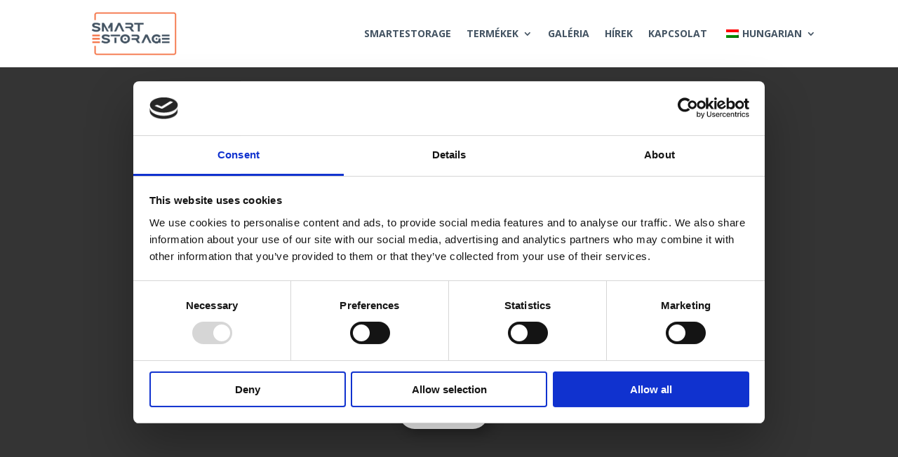

--- FILE ---
content_type: text/css; charset=UTF-8
request_url: https://smartestorage.com/wp-content/et-cache/185/et-core-unified-tb-140-tb-264-deferred-185.min.css?ver=1767605603
body_size: 1340
content:
.et_pb_section_0_tb_footer.et_pb_section{padding-top:0px;padding-bottom:0px;background-color:#445463!important}.et_pb_row_0_tb_footer{border-bottom-width:1px;border-bottom-color:#ffffff}.et_pb_menu_0_tb_footer.et_pb_menu ul li a{font-weight:700;text-transform:uppercase;color:#FFFFFF!important;transition:color 300ms ease 0ms}.et_pb_menu_0_tb_footer.et_pb_menu ul li:hover>a{color:#f47549!important}.et_pb_menu_0_tb_footer.et_pb_menu .nav li ul{background-color:#445463!important;border-color:#f47549}.et_pb_menu_0_tb_footer.et_pb_menu .et_mobile_menu{border-color:#f47549}.et_pb_menu_0_tb_footer.et_pb_menu .et_mobile_menu,.et_pb_menu_0_tb_footer.et_pb_menu .et_mobile_menu ul{background-color:#ffffff!important}.et_pb_menu_0_tb_footer.et_pb_menu nav>ul>li>a:hover{opacity:1}.et_pb_menu_0_tb_footer .et_pb_menu_inner_container>.et_pb_menu__logo-wrap,.et_pb_menu_0_tb_footer .et_pb_menu__logo-slot{width:auto;max-width:100%}.et_pb_menu_0_tb_footer .et_pb_menu_inner_container>.et_pb_menu__logo-wrap .et_pb_menu__logo img,.et_pb_menu_0_tb_footer .et_pb_menu__logo-slot .et_pb_menu__logo-wrap img{height:auto;max-height:none}.et_pb_menu_0_tb_footer .mobile_nav .mobile_menu_bar:before,.et_pb_menu_0_tb_footer .et_pb_menu__icon.et_pb_menu__search-button,.et_pb_menu_0_tb_footer .et_pb_menu__icon.et_pb_menu__close-search-button,.et_pb_menu_0_tb_footer .et_pb_menu__icon.et_pb_menu__cart-button{color:#7EBEC5}.et_pb_row_1_tb_footer{border-bottom-width:1px;border-bottom-color:#FFFFFF}.et_pb_image_0_tb_footer{text-align:left;margin-left:0}.et_pb_text_0_tb_footer.et_pb_text,.et_pb_text_1_tb_footer.et_pb_text,.et_pb_text_2_tb_footer.et_pb_text,.et_pb_text_3_tb_footer.et_pb_text{color:#FFFFFF!important}.et_pb_text_3_tb_footer{font-weight:700}@media only screen and (max-width:980px){.et_pb_row_0_tb_footer{border-bottom-width:1px;border-bottom-color:#ffffff}.et_pb_row_1_tb_footer{border-bottom-width:1px;border-bottom-color:#FFFFFF}.et_pb_image_0_tb_footer .et_pb_image_wrap img{width:auto}}@media only screen and (min-width:768px) and (max-width:980px){.et_pb_row_0_tb_footer{display:none!important}}@media only screen and (max-width:767px){.et_pb_row_0_tb_footer{border-bottom-width:1px;border-bottom-color:#ffffff;display:none!important}.et_pb_row_1_tb_footer{border-bottom-width:1px;border-bottom-color:#FFFFFF}.et_pb_image_0_tb_footer .et_pb_image_wrap img{width:auto}}.et_pb_row_7.et_pb_row{padding-right:41px!important;padding-left:60px!important;padding-right:41px;padding-left:60px}.et_pb_image_9{text-align:center}.et_pb_image_10,.et_pb_image_13,.et_pb_image_14,.et_pb_image_15,.et_pb_image_16,.et_pb_image_17,.et_pb_image_18{text-align:left;margin-left:0}.et_pb_section_4.et_pb_section{margin-top:-88px}.et_pb_text_4{min-height:42px;padding-bottom:63px!important;margin-top:55px!important}.et_pb_image_11 .et_pb_image_wrap img{min-height:579px}.et_pb_image_11{padding-top:4px;padding-bottom:6px;margin-top:-58px!important;text-align:left;margin-left:0}.et_pb_image_12 .et_pb_image_wrap img{min-height:529px}.et_pb_image_12{padding-right:12px;margin-bottom:-47px!important;text-align:left;margin-left:0}.et_pb_text_7{padding-bottom:0px!important}.et_pb_text_8{padding-top:16px!important;padding-bottom:0px!important;margin-top:-32px!important}.et_pb_text_9{min-height:104px;padding-top:16px!important;padding-bottom:0px!important;margin-top:-22px!important}.et_pb_row_11.et_pb_row{margin-top:-32px!important;margin-right:auto!important;margin-left:auto!important}.et_pb_image_13 .et_pb_image_wrap img{min-height:660px}.et_pb_row_12{min-height:52.1px}.et_pb_text_11{margin-top:40px!important}.et_pb_image_14 .et_pb_image_wrap img{min-height:271px}.et_pb_text_13{margin-top:-39px!important}.et_pb_fullwidth_header_1.et_pb_fullwidth_header .header-content h1,.et_pb_fullwidth_header_1.et_pb_fullwidth_header .header-content h2.et_pb_module_header,.et_pb_fullwidth_header_1.et_pb_fullwidth_header .header-content h3.et_pb_module_header,.et_pb_fullwidth_header_1.et_pb_fullwidth_header .header-content h4.et_pb_module_header,.et_pb_fullwidth_header_1.et_pb_fullwidth_header .header-content h5.et_pb_module_header,.et_pb_fullwidth_header_1.et_pb_fullwidth_header .header-content h6.et_pb_module_header{font-weight:700;font-size:40px;color:#445463!important;line-height:1.7em}.et_pb_fullwidth_header_1.et_pb_fullwidth_header .et_pb_header_content_wrapper{font-size:16px;color:#445463!important}body #page-container .et_pb_section .et_pb_fullwidth_header_1 .et_pb_button_one.et_pb_button{color:#FFFFFF!important;border-color:#445463;border-radius:100px;font-size:18px;font-weight:600!important;background-color:#445463;margin-top:50px!important}body #page-container .et_pb_section .et_pb_fullwidth_header_1 .et_pb_button_one.et_pb_button:hover{color:#445463!important;padding-right:2em;padding-left:0.7em;background-image:initial;background-color:#FFFFFF}body #page-container .et_pb_section .et_pb_fullwidth_header_1 .et_pb_button_one.et_pb_button:hover:after,body #page-container .et_pb_section .et_pb_fullwidth_header_1 .et_pb_button_two.et_pb_button:hover:after,body #page-container .et_pb_section .et_pb_contact_form_0.et_pb_contact_form_container.et_pb_module .et_pb_button:hover:after{margin-left:.3em;left:auto;margin-left:.3em;opacity:1}body #page-container .et_pb_section .et_pb_fullwidth_header_1 .et_pb_button_one.et_pb_button:after{color:#445463;line-height:inherit;font-size:inherit!important;opacity:0;margin-left:-1em;left:auto;display:inline-block;font-family:ETmodules!important;font-weight:400!important}body #page-container .et_pb_section .et_pb_fullwidth_header_1 .et_pb_button_two.et_pb_button{color:#445463!important;border-color:#445463;border-radius:100px;font-size:18px;font-weight:600!important}body #page-container .et_pb_section .et_pb_fullwidth_header_1 .et_pb_button_two.et_pb_button:hover{color:#FFFFFF!important;padding-right:2em;padding-left:0.7em;background-image:initial;background-color:#445463}body #page-container .et_pb_section .et_pb_fullwidth_header_1 .et_pb_button_two.et_pb_button:after{color:#FFFFFF;line-height:inherit;font-size:inherit!important;opacity:0;margin-left:-1em;left:auto;display:inline-block;font-family:FontAwesome!important;font-weight:900!important}.et_pb_fullwidth_header_1 .et_pb_button_one.et_pb_button,.et_pb_fullwidth_header_1 .et_pb_button_two.et_pb_button,.et_pb_contact_form_0.et_pb_contact_form_container.et_pb_module .et_pb_button{transition:color 300ms ease 0ms,background-color 300ms ease 0ms}.et_pb_section_11.et_pb_section{padding-top:0px}.et_pb_contact_form_0.et_pb_contact_form_container .et_pb_contact_right p{font-weight:600;color:#445463!important}.et_pb_contact_form_0.et_pb_contact_form_container .input,.et_pb_contact_form_0.et_pb_contact_form_container .input::placeholder,.et_pb_contact_form_0.et_pb_contact_form_container .input[type=checkbox]+label,.et_pb_contact_form_0.et_pb_contact_form_container .input[type=radio]+label{font-weight:600;font-size:14px}.et_pb_contact_form_0.et_pb_contact_form_container .input::-webkit-input-placeholder{font-weight:600;font-size:14px}.et_pb_contact_form_0.et_pb_contact_form_container .input::-moz-placeholder{font-weight:600;font-size:14px}.et_pb_contact_form_0.et_pb_contact_form_container .input:-ms-input-placeholder{font-weight:600;font-size:14px}.et_pb_contact_form_0.et_pb_contact_form_container .input,.et_pb_contact_form_0.et_pb_contact_form_container .input[type="checkbox"]+label i,.et_pb_contact_form_0.et_pb_contact_form_container .input[type="radio"]+label i{border-radius:10px 10px 10px 10px;overflow:hidden}body #page-container .et_pb_section .et_pb_contact_form_0.et_pb_contact_form_container.et_pb_module .et_pb_button{color:#FFFFFF!important;border-color:#445463;border-radius:100px;font-size:18px;font-weight:600!important;background-color:#445463!important}body #page-container .et_pb_section .et_pb_contact_form_0.et_pb_contact_form_container.et_pb_module .et_pb_button:hover{color:#445463!important;background-image:initial!important;background-color:#FFFFFF!important}body #page-container .et_pb_section .et_pb_contact_form_0.et_pb_contact_form_container.et_pb_module .et_pb_button:after{color:#445463;line-height:inherit;font-size:inherit!important;margin-left:-1em;left:auto;font-family:ETmodules!important;font-weight:400!important}.et_pb_contact_form_0 .input,.et_pb_contact_form_0 .input[type="checkbox"]+label i,.et_pb_contact_form_0 .input[type="radio"]+label i,.et_pb_contact_form_0 .input:focus,.et_pb_contact_form_0 .input[type="checkbox"]:active+label i,.et_pb_contact_form_0 .input[type="radio"]:active+label i{background-color:#445463}.et_pb_contact_form_0 .input,.et_pb_contact_form_0 .input[type="checkbox"]+label,.et_pb_contact_form_0 .input[type="radio"]+label,.et_pb_contact_form_0 .input[type="checkbox"]:checked+label i:before,.et_pb_contact_form_0 .input::placeholder,.et_pb_contact_form_0 .input:focus,.et_pb_contact_form_0 .input[type="checkbox"]:active+label,.et_pb_contact_form_0 .input[type="radio"]:active+label,.et_pb_contact_form_0 .input[type="checkbox"]:checked:active+label i:before{color:#FFFFFF}.et_pb_contact_form_0 .input::-webkit-input-placeholder{color:#FFFFFF}.et_pb_contact_form_0 .input::-moz-placeholder{color:#FFFFFF}.et_pb_contact_form_0 .input::-ms-input-placeholder{color:#FFFFFF}.et_pb_contact_form_0 p .input:focus::-webkit-input-placeholder{color:#FFFFFF}.et_pb_contact_form_0 p .input:focus::-moz-placeholder{color:#FFFFFF}.et_pb_contact_form_0 p .input:focus:-ms-input-placeholder{color:#FFFFFF}.et_pb_contact_form_0 p textarea:focus::-webkit-input-placeholder{color:#FFFFFF}.et_pb_contact_form_0 p textarea:focus::-moz-placeholder{color:#FFFFFF}.et_pb_contact_form_0 p textarea:focus:-ms-input-placeholder{color:#FFFFFF}.et_pb_contact_form_0 .input[type="radio"]:checked+label i:before,.et_pb_contact_form_0 .input[type="radio"]:checked:active+label i:before{background-color:#FFFFFF}@media only screen and (max-width:980px){.et_pb_image_9 .et_pb_image_wrap img,.et_pb_image_10 .et_pb_image_wrap img,.et_pb_image_11 .et_pb_image_wrap img,.et_pb_image_12 .et_pb_image_wrap img,.et_pb_image_13 .et_pb_image_wrap img,.et_pb_image_14 .et_pb_image_wrap img,.et_pb_image_15 .et_pb_image_wrap img,.et_pb_image_16 .et_pb_image_wrap img,.et_pb_image_17 .et_pb_image_wrap img,.et_pb_image_18 .et_pb_image_wrap img{width:auto}.et_pb_fullwidth_header_1.et_pb_fullwidth_header .header-content h1,.et_pb_fullwidth_header_1.et_pb_fullwidth_header .header-content h2.et_pb_module_header,.et_pb_fullwidth_header_1.et_pb_fullwidth_header .header-content h3.et_pb_module_header,.et_pb_fullwidth_header_1.et_pb_fullwidth_header .header-content h4.et_pb_module_header,.et_pb_fullwidth_header_1.et_pb_fullwidth_header .header-content h5.et_pb_module_header,.et_pb_fullwidth_header_1.et_pb_fullwidth_header .header-content h6.et_pb_module_header{font-size:40px}body #page-container .et_pb_section .et_pb_fullwidth_header_1 .et_pb_button_one.et_pb_button:after,body #page-container .et_pb_section .et_pb_contact_form_0.et_pb_contact_form_container.et_pb_module .et_pb_button:after{line-height:inherit;font-size:inherit!important;margin-left:-1em;left:auto;display:inline-block;opacity:0;content:attr(data-icon);font-family:ETmodules!important;font-weight:400!important}body #page-container .et_pb_section .et_pb_fullwidth_header_1 .et_pb_button_one.et_pb_button:before,body #page-container .et_pb_section .et_pb_fullwidth_header_1 .et_pb_button_two.et_pb_button:before,body #page-container .et_pb_section .et_pb_contact_form_0.et_pb_contact_form_container.et_pb_module .et_pb_button:before{display:none}body #page-container .et_pb_section .et_pb_fullwidth_header_1 .et_pb_button_one.et_pb_button:hover:after,body #page-container .et_pb_section .et_pb_fullwidth_header_1 .et_pb_button_two.et_pb_button:hover:after,body #page-container .et_pb_section .et_pb_contact_form_0.et_pb_contact_form_container.et_pb_module .et_pb_button:hover:after{margin-left:.3em;left:auto;margin-left:.3em;opacity:1}body #page-container .et_pb_section .et_pb_fullwidth_header_1 .et_pb_button_two.et_pb_button:after{line-height:inherit;font-size:inherit!important;margin-left:-1em;left:auto;display:inline-block;opacity:0;content:attr(data-icon);font-family:FontAwesome!important;font-weight:900!important}}@media only screen and (max-width:767px){.et_pb_image_9 .et_pb_image_wrap img,.et_pb_image_10 .et_pb_image_wrap img,.et_pb_image_11 .et_pb_image_wrap img,.et_pb_image_12 .et_pb_image_wrap img,.et_pb_image_13 .et_pb_image_wrap img,.et_pb_image_14 .et_pb_image_wrap img,.et_pb_image_15 .et_pb_image_wrap img,.et_pb_image_16 .et_pb_image_wrap img,.et_pb_image_17 .et_pb_image_wrap img,.et_pb_image_18 .et_pb_image_wrap img{width:auto}.et_pb_fullwidth_header_1.et_pb_fullwidth_header .header-content h1,.et_pb_fullwidth_header_1.et_pb_fullwidth_header .header-content h2.et_pb_module_header,.et_pb_fullwidth_header_1.et_pb_fullwidth_header .header-content h3.et_pb_module_header,.et_pb_fullwidth_header_1.et_pb_fullwidth_header .header-content h4.et_pb_module_header,.et_pb_fullwidth_header_1.et_pb_fullwidth_header .header-content h5.et_pb_module_header,.et_pb_fullwidth_header_1.et_pb_fullwidth_header .header-content h6.et_pb_module_header{font-size:30px}body #page-container .et_pb_section .et_pb_fullwidth_header_1 .et_pb_button_one.et_pb_button:after,body #page-container .et_pb_section .et_pb_contact_form_0.et_pb_contact_form_container.et_pb_module .et_pb_button:after{line-height:inherit;font-size:inherit!important;margin-left:-1em;left:auto;display:inline-block;opacity:0;content:attr(data-icon);font-family:ETmodules!important;font-weight:400!important}body #page-container .et_pb_section .et_pb_fullwidth_header_1 .et_pb_button_one.et_pb_button:before,body #page-container .et_pb_section .et_pb_fullwidth_header_1 .et_pb_button_two.et_pb_button:before,body #page-container .et_pb_section .et_pb_contact_form_0.et_pb_contact_form_container.et_pb_module .et_pb_button:before{display:none}body #page-container .et_pb_section .et_pb_fullwidth_header_1 .et_pb_button_one.et_pb_button:hover:after,body #page-container .et_pb_section .et_pb_fullwidth_header_1 .et_pb_button_two.et_pb_button:hover:after,body #page-container .et_pb_section .et_pb_contact_form_0.et_pb_contact_form_container.et_pb_module .et_pb_button:hover:after{margin-left:.3em;left:auto;margin-left:.3em;opacity:1}body #page-container .et_pb_section .et_pb_fullwidth_header_1 .et_pb_button_two.et_pb_button:after{line-height:inherit;font-size:inherit!important;margin-left:-1em;left:auto;display:inline-block;opacity:0;content:attr(data-icon);font-family:FontAwesome!important;font-weight:900!important}}